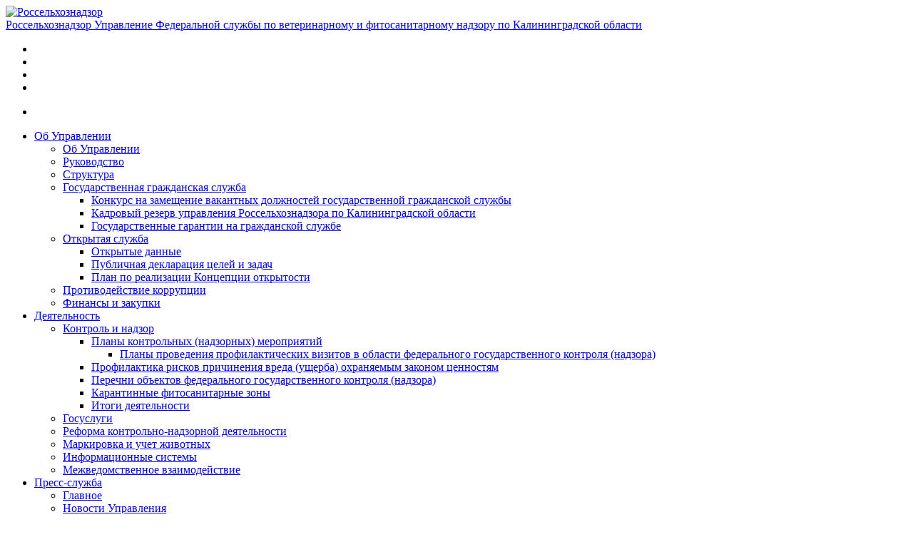

--- FILE ---
content_type: text/html; charset=UTF-8
request_url: https://39.fsvps.gov.ru/files/prikaz-ministerstva-selskogo-hozjajstva-rossijskoj-federacii-ot-23-09-2021-647-ob-utverzhdenii-veterinarnyh-pravil-osushhestvlenija-profilakticheskih-diagnosticheskih-ogranichitelnyh-i-inyh-meroprijat/
body_size: 12259
content:
 
<!DOCTYPE html>
<html lang="ru">
<head>
    
<meta name='robots' content='max-image-preview:large' />
<link rel='stylesheet' id='wp-block-library-css' href='https://39.fsvps.gov.ru/wp-includes/css/dist/block-library/style.min.css?ver=6.1.1' type='text/css' media='all' />
<link rel='stylesheet' id='classic-theme-styles-css' href='https://39.fsvps.gov.ru/wp-includes/css/classic-themes.min.css?ver=1' type='text/css' media='all' />
<style id='global-styles-inline-css' type='text/css'>
body{--wp--preset--color--black: #000000;--wp--preset--color--cyan-bluish-gray: #abb8c3;--wp--preset--color--white: #ffffff;--wp--preset--color--pale-pink: #f78da7;--wp--preset--color--vivid-red: #cf2e2e;--wp--preset--color--luminous-vivid-orange: #ff6900;--wp--preset--color--luminous-vivid-amber: #fcb900;--wp--preset--color--light-green-cyan: #7bdcb5;--wp--preset--color--vivid-green-cyan: #00d084;--wp--preset--color--pale-cyan-blue: #8ed1fc;--wp--preset--color--vivid-cyan-blue: #0693e3;--wp--preset--color--vivid-purple: #9b51e0;--wp--preset--gradient--vivid-cyan-blue-to-vivid-purple: linear-gradient(135deg,rgba(6,147,227,1) 0%,rgb(155,81,224) 100%);--wp--preset--gradient--light-green-cyan-to-vivid-green-cyan: linear-gradient(135deg,rgb(122,220,180) 0%,rgb(0,208,130) 100%);--wp--preset--gradient--luminous-vivid-amber-to-luminous-vivid-orange: linear-gradient(135deg,rgba(252,185,0,1) 0%,rgba(255,105,0,1) 100%);--wp--preset--gradient--luminous-vivid-orange-to-vivid-red: linear-gradient(135deg,rgba(255,105,0,1) 0%,rgb(207,46,46) 100%);--wp--preset--gradient--very-light-gray-to-cyan-bluish-gray: linear-gradient(135deg,rgb(238,238,238) 0%,rgb(169,184,195) 100%);--wp--preset--gradient--cool-to-warm-spectrum: linear-gradient(135deg,rgb(74,234,220) 0%,rgb(151,120,209) 20%,rgb(207,42,186) 40%,rgb(238,44,130) 60%,rgb(251,105,98) 80%,rgb(254,248,76) 100%);--wp--preset--gradient--blush-light-purple: linear-gradient(135deg,rgb(255,206,236) 0%,rgb(152,150,240) 100%);--wp--preset--gradient--blush-bordeaux: linear-gradient(135deg,rgb(254,205,165) 0%,rgb(254,45,45) 50%,rgb(107,0,62) 100%);--wp--preset--gradient--luminous-dusk: linear-gradient(135deg,rgb(255,203,112) 0%,rgb(199,81,192) 50%,rgb(65,88,208) 100%);--wp--preset--gradient--pale-ocean: linear-gradient(135deg,rgb(255,245,203) 0%,rgb(182,227,212) 50%,rgb(51,167,181) 100%);--wp--preset--gradient--electric-grass: linear-gradient(135deg,rgb(202,248,128) 0%,rgb(113,206,126) 100%);--wp--preset--gradient--midnight: linear-gradient(135deg,rgb(2,3,129) 0%,rgb(40,116,252) 100%);--wp--preset--duotone--dark-grayscale: url('#wp-duotone-dark-grayscale');--wp--preset--duotone--grayscale: url('#wp-duotone-grayscale');--wp--preset--duotone--purple-yellow: url('#wp-duotone-purple-yellow');--wp--preset--duotone--blue-red: url('#wp-duotone-blue-red');--wp--preset--duotone--midnight: url('#wp-duotone-midnight');--wp--preset--duotone--magenta-yellow: url('#wp-duotone-magenta-yellow');--wp--preset--duotone--purple-green: url('#wp-duotone-purple-green');--wp--preset--duotone--blue-orange: url('#wp-duotone-blue-orange');--wp--preset--font-size--small: 13px;--wp--preset--font-size--medium: 20px;--wp--preset--font-size--large: 36px;--wp--preset--font-size--x-large: 42px;--wp--preset--spacing--20: 0.44rem;--wp--preset--spacing--30: 0.67rem;--wp--preset--spacing--40: 1rem;--wp--preset--spacing--50: 1.5rem;--wp--preset--spacing--60: 2.25rem;--wp--preset--spacing--70: 3.38rem;--wp--preset--spacing--80: 5.06rem;}:where(.is-layout-flex){gap: 0.5em;}body .is-layout-flow > .alignleft{float: left;margin-inline-start: 0;margin-inline-end: 2em;}body .is-layout-flow > .alignright{float: right;margin-inline-start: 2em;margin-inline-end: 0;}body .is-layout-flow > .aligncenter{margin-left: auto !important;margin-right: auto !important;}body .is-layout-constrained > .alignleft{float: left;margin-inline-start: 0;margin-inline-end: 2em;}body .is-layout-constrained > .alignright{float: right;margin-inline-start: 2em;margin-inline-end: 0;}body .is-layout-constrained > .aligncenter{margin-left: auto !important;margin-right: auto !important;}body .is-layout-constrained > :where(:not(.alignleft):not(.alignright):not(.alignfull)){max-width: var(--wp--style--global--content-size);margin-left: auto !important;margin-right: auto !important;}body .is-layout-constrained > .alignwide{max-width: var(--wp--style--global--wide-size);}body .is-layout-flex{display: flex;}body .is-layout-flex{flex-wrap: wrap;align-items: center;}body .is-layout-flex > *{margin: 0;}:where(.wp-block-columns.is-layout-flex){gap: 2em;}.has-black-color{color: var(--wp--preset--color--black) !important;}.has-cyan-bluish-gray-color{color: var(--wp--preset--color--cyan-bluish-gray) !important;}.has-white-color{color: var(--wp--preset--color--white) !important;}.has-pale-pink-color{color: var(--wp--preset--color--pale-pink) !important;}.has-vivid-red-color{color: var(--wp--preset--color--vivid-red) !important;}.has-luminous-vivid-orange-color{color: var(--wp--preset--color--luminous-vivid-orange) !important;}.has-luminous-vivid-amber-color{color: var(--wp--preset--color--luminous-vivid-amber) !important;}.has-light-green-cyan-color{color: var(--wp--preset--color--light-green-cyan) !important;}.has-vivid-green-cyan-color{color: var(--wp--preset--color--vivid-green-cyan) !important;}.has-pale-cyan-blue-color{color: var(--wp--preset--color--pale-cyan-blue) !important;}.has-vivid-cyan-blue-color{color: var(--wp--preset--color--vivid-cyan-blue) !important;}.has-vivid-purple-color{color: var(--wp--preset--color--vivid-purple) !important;}.has-black-background-color{background-color: var(--wp--preset--color--black) !important;}.has-cyan-bluish-gray-background-color{background-color: var(--wp--preset--color--cyan-bluish-gray) !important;}.has-white-background-color{background-color: var(--wp--preset--color--white) !important;}.has-pale-pink-background-color{background-color: var(--wp--preset--color--pale-pink) !important;}.has-vivid-red-background-color{background-color: var(--wp--preset--color--vivid-red) !important;}.has-luminous-vivid-orange-background-color{background-color: var(--wp--preset--color--luminous-vivid-orange) !important;}.has-luminous-vivid-amber-background-color{background-color: var(--wp--preset--color--luminous-vivid-amber) !important;}.has-light-green-cyan-background-color{background-color: var(--wp--preset--color--light-green-cyan) !important;}.has-vivid-green-cyan-background-color{background-color: var(--wp--preset--color--vivid-green-cyan) !important;}.has-pale-cyan-blue-background-color{background-color: var(--wp--preset--color--pale-cyan-blue) !important;}.has-vivid-cyan-blue-background-color{background-color: var(--wp--preset--color--vivid-cyan-blue) !important;}.has-vivid-purple-background-color{background-color: var(--wp--preset--color--vivid-purple) !important;}.has-black-border-color{border-color: var(--wp--preset--color--black) !important;}.has-cyan-bluish-gray-border-color{border-color: var(--wp--preset--color--cyan-bluish-gray) !important;}.has-white-border-color{border-color: var(--wp--preset--color--white) !important;}.has-pale-pink-border-color{border-color: var(--wp--preset--color--pale-pink) !important;}.has-vivid-red-border-color{border-color: var(--wp--preset--color--vivid-red) !important;}.has-luminous-vivid-orange-border-color{border-color: var(--wp--preset--color--luminous-vivid-orange) !important;}.has-luminous-vivid-amber-border-color{border-color: var(--wp--preset--color--luminous-vivid-amber) !important;}.has-light-green-cyan-border-color{border-color: var(--wp--preset--color--light-green-cyan) !important;}.has-vivid-green-cyan-border-color{border-color: var(--wp--preset--color--vivid-green-cyan) !important;}.has-pale-cyan-blue-border-color{border-color: var(--wp--preset--color--pale-cyan-blue) !important;}.has-vivid-cyan-blue-border-color{border-color: var(--wp--preset--color--vivid-cyan-blue) !important;}.has-vivid-purple-border-color{border-color: var(--wp--preset--color--vivid-purple) !important;}.has-vivid-cyan-blue-to-vivid-purple-gradient-background{background: var(--wp--preset--gradient--vivid-cyan-blue-to-vivid-purple) !important;}.has-light-green-cyan-to-vivid-green-cyan-gradient-background{background: var(--wp--preset--gradient--light-green-cyan-to-vivid-green-cyan) !important;}.has-luminous-vivid-amber-to-luminous-vivid-orange-gradient-background{background: var(--wp--preset--gradient--luminous-vivid-amber-to-luminous-vivid-orange) !important;}.has-luminous-vivid-orange-to-vivid-red-gradient-background{background: var(--wp--preset--gradient--luminous-vivid-orange-to-vivid-red) !important;}.has-very-light-gray-to-cyan-bluish-gray-gradient-background{background: var(--wp--preset--gradient--very-light-gray-to-cyan-bluish-gray) !important;}.has-cool-to-warm-spectrum-gradient-background{background: var(--wp--preset--gradient--cool-to-warm-spectrum) !important;}.has-blush-light-purple-gradient-background{background: var(--wp--preset--gradient--blush-light-purple) !important;}.has-blush-bordeaux-gradient-background{background: var(--wp--preset--gradient--blush-bordeaux) !important;}.has-luminous-dusk-gradient-background{background: var(--wp--preset--gradient--luminous-dusk) !important;}.has-pale-ocean-gradient-background{background: var(--wp--preset--gradient--pale-ocean) !important;}.has-electric-grass-gradient-background{background: var(--wp--preset--gradient--electric-grass) !important;}.has-midnight-gradient-background{background: var(--wp--preset--gradient--midnight) !important;}.has-small-font-size{font-size: var(--wp--preset--font-size--small) !important;}.has-medium-font-size{font-size: var(--wp--preset--font-size--medium) !important;}.has-large-font-size{font-size: var(--wp--preset--font-size--large) !important;}.has-x-large-font-size{font-size: var(--wp--preset--font-size--x-large) !important;}
.wp-block-navigation a:where(:not(.wp-element-button)){color: inherit;}
:where(.wp-block-columns.is-layout-flex){gap: 2em;}
.wp-block-pullquote{font-size: 1.5em;line-height: 1.6;}
</style>
<link rel="https://api.w.org/" href="https://39.fsvps.gov.ru/wp-json/" /><link rel="EditURI" type="application/rsd+xml" title="RSD" href="https://39.fsvps.gov.ru/xmlrpc.php?rsd" />
<link rel="wlwmanifest" type="application/wlwmanifest+xml" href="https://39.fsvps.gov.ru/wp-includes/wlwmanifest.xml" />
<meta name="generator" content="WordPress 6.1.1" />
<link rel="canonical" href="https://39.fsvps.gov.ru/files/[base64]/" />
<link rel='shortlink' href='https://39.fsvps.gov.ru/?p=13608' />
<link rel="alternate" type="application/json+oembed" href="https://39.fsvps.gov.ru/wp-json/oembed/1.0/embed?url=https%3A%2F%2F39.fsvps.gov.ru%2Ffiles%[base64]%2F" />
<link rel="alternate" type="text/xml+oembed" href="https://39.fsvps.gov.ru/wp-json/oembed/1.0/embed?url=https%3A%2F%2F39.fsvps.gov.ru%2Ffiles%[base64]%2F&#038;format=xml" />
<meta charset="utf-8">
<meta name="viewport" content="width=device-width, initial-scale=1.0">
<meta http-equiv="Content-Type" content="text/html; charset=utf-8" />
<meta name="viewport" content="width=device-width, initial-scale=1, maximum-scale=1, user-scalable=no" />











<title>Приказ Министерства сельского хозяйства Российской Федерации от 23.09.2021 № 647 Об утверждении Ветеринарных правил осуществления профилактических, диагностических, ограничительных и иных мероприятий, установления и отмены карантина и иных ограничений, направленных на предотвращение распространения и ликвидацию очагов вирусной геморрагической болезни кроликов | 39 ТУ по Калининградской области</title><link rel="shortcut icon" href="/favicon.ico" type="image/x-icon"/>
<link rel="stylesheet" href="https://39.fsvps.gov.ru/wp-content/themes/fsvps/css/font-awesome.min.css">

<!--<link type="text/css" rel="stylesheet" href="https://39.fsvps.gov.ru/wp-content/themes/fsvps/css/start.css" media="all" />
<link type="text/css" rel="stylesheet" href="https://39.fsvps.gov.ru/wp-content/themes/fsvps/css/start2.css" media="all" />
<link type="text/css" rel="stylesheet" href="https://39.fsvps.gov.ru/wp-content/themes/fsvps/css/start3.css" media="all" />-->

<link type="text/css" rel="stylesheet" href="/wp-content/themes/fsvps/css/ntt1.css" media="all" />
<link type="text/css" rel="stylesheet" href="/wp-content/themes/fsvps/css/ntt2.css" media="all" />
<link type="text/css" rel="stylesheet" href="/wp-content/themes/fsvps/css/ntt3.css" media="all" />
<link type="text/css" rel="stylesheet" href="/wp-content/themes/fsvps/css/jquery-ui.css" media="all" />
<link type="text/css" rel="stylesheet" href="/wp-content/themes/fsvps/css/jquery-ui.structure.css" media="all" />
<link type="text/css" rel="stylesheet" href="/wp-content/themes/fsvps/css/jquery-ui.theme.css" media="all" />
<link type="text/css" rel="stylesheet" href="/wp-content/themes/fsvps/css/fresco.css" media="all" />
<link type="text/css" rel="stylesheet" href="/wp-content/themes/fsvps/css/chosen.css" media="all" />
<link type="text/css" rel="stylesheet" href="/wp-content/themes/fsvps/css/select2.min.css" media="all" />
<link type="text/css" rel="stylesheet" href="/wp-content/themes/fsvps/css/me.css" media="all" />
<link type="text/css" rel="stylesheet" href="/wp-content/themes/fsvps/css/new.css" media="all" />
<link type="text/css" rel="stylesheet" href="/wp-content/themes/fsvps/css/filter.css" media="all" />
<link type="text/css" rel="stylesheet" href="/wp-content/themes/fsvps/css/20122023.css" media="all" />
 
<link type="text/css" rel="stylesheet" href="" media="all" />
 <script type="text/javascript" src="/wp-content/themes/fsvps/js/dist/Chart.min.js"></script>   
<meta name="yandex-verification" content="af93f1328d638c2d" />
</head>

<body class="html front not-logged-in no-sidebars page-node domain-92-53-104-166 i18n-ru" >
            <div id="main-page-wrapper" class="wrapper">
    
    <div id="block-custom-header" class=" block block-custom">
   
    <header class="header">
				<div class="container">
			<div class="row">
				<div class="col-12 col-sm-12 col-lg-6">
					<div class="header-open-left-sidebar fr">
						<span><i class="icon-menu"></i></span>
					</div>
					<a href="https://39.fsvps.gov.ru" class="top-menu-logo fl">
						<img class="img-fluid" src="https://39.fsvps.gov.ru/wp-content/uploads/sites/16/2025/06/gerb-e1748940536251.png" alt="Россельхознадзор">
						<div class="top-menu-logo-text">
							<span class="top-menu-logo-name">Россельхознадзор</span>
							<span class="top-menu-logo-description">Управление Федеральной службы по ветеринарному и фитосанитарному надзору по Калининградской области</span>
						</div>
					</a>
				</div>
				<div class="col-12 col-sm-12 col-lg-6">
					<div class="header-links header-links-bordered fr">
						<ul>
							<li>
								<a class="eye-panel-open" href="#"><i class="icon-Vector"></i></a>
							</li>
							<li>
								<a href="/?page_id=841" id="form-open-search"><i class="icon-Vector-1"></i></a>
							</li>

														<li>
								<a target="_blank" href="https://ereception.fsvps.ru/dashboard/default/index"><i class="icon-Vector-2"></i></a>
							</li>
							<li class="header-social">
																	<a class="header-social__vk" href="https://vk.com/rshn039" target="_blank" rel="nofollow">
										<i class="icon" style="background-image:url(https://39.fsvps.gov.ru/wp-content/uploads/sites/16/2022/11/vk.svg)"></i>
										<i class="icon1" style="background-image:url(https://39.fsvps.gov.ru/wp-content/uploads/sites/16/2022/11/vk-h.svg)"></i>
									</a>
																	<a class="header-social__vk" href="https://t.me/rshn039" target="_blank" rel="nofollow">
										<i class="icon" style="background-image:url(https://39.fsvps.gov.ru/wp-content/uploads/sites/16/2022/11/tel.svg)"></i>
										<i class="icon1" style="background-image:url(https://39.fsvps.gov.ru/wp-content/uploads/sites/16/2022/11/tel-h.svg)"></i>
									</a>
																	<a class="header-social__vk" href="https://rutube.ru/channel/25057354/" target="_blank" rel="nofollow">
										<i class="icon" style="background-image:url(https://39.fsvps.gov.ru/wp-content/uploads/sites/16/2022/11/ru.svg)"></i>
										<i class="icon1" style="background-image:url(https://39.fsvps.gov.ru/wp-content/uploads/sites/16/2022/11/ru-h.svg)"></i>
									</a>
								
							</li>
						</ul>
					</div>
				</div>
			</div>
		</div>
	</header>

	<div class="header-bottom-menu">
		<div class="container">
			<div class="row">
				<div class="col-md-12 col-lg-12" id="header-bottom-menu-list">
					<ul>
						<li>
							<div class="top-menu-pop">
								<span><i class="icon-menu"></i></span>
							</div>
						</li>
					</ul>

					<ul id="menu-osnovnaja-navigacija" class="ret"><li id="menu-item-310" class="menu-item menu-item-type-custom menu-item-object-custom menu-item-has-children menu-item-310"><a href="#">Об Управлении</a>
<ul class="sub-menu">
	<li id="menu-item-546" class="menu-item menu-item-type-post_type menu-item-object-page menu-item-546"><a href="https://39.fsvps.gov.ru/ob-upravlenii/">Об Управлении</a></li>
	<li id="menu-item-689" class="menu-item menu-item-type-taxonomy menu-item-object-people-cat menu-item-689"><a href="https://39.fsvps.gov.ru/people-cat/rukovoditeli-tu/">Руководство</a></li>
	<li id="menu-item-721" class="menu-item menu-item-type-post_type menu-item-object-page menu-item-721"><a href="https://39.fsvps.gov.ru/struktura-tu/">Структура</a></li>
	<li id="menu-item-557" class="menu-item menu-item-type-post_type menu-item-object-page menu-item-has-children menu-item-557"><a href="https://39.fsvps.gov.ru/gosudarstvennaja-sluzhba/">Государственная гражданская служба</a>
	<ul class="sub-menu">
		<li id="menu-item-12199" class="menu-item menu-item-type-post_type menu-item-object-page menu-item-12199"><a href="https://39.fsvps.gov.ru/gosudarstvennaja-sluzhba/konkurs-vakansii/">Конкурс на замещение вакантных должностей государственной гражданской службы</a></li>
		<li id="menu-item-12198" class="menu-item menu-item-type-post_type menu-item-object-page menu-item-12198"><a href="https://39.fsvps.gov.ru/gosudarstvennaja-sluzhba/kadrovyj-rezerv-upravlenija-rosselhoznadzora-po-kaliningradskoj-oblasti/">Кадровый резерв управления Россельхознадзора по Калининградской области</a></li>
		<li id="menu-item-39364" class="menu-item menu-item-type-post_type menu-item-object-page menu-item-39364"><a href="https://39.fsvps.gov.ru/gosudarstvennaja-sluzhba/gosgarantii/">Государственные гарантии на гражданской службе</a></li>
	</ul>
</li>
	<li id="menu-item-556" class="menu-item menu-item-type-post_type menu-item-object-page menu-item-has-children menu-item-556"><a href="https://39.fsvps.gov.ru/otkrytaja-sluzhba/">Открытая служба</a>
	<ul class="sub-menu">
		<li id="menu-item-17563" class="menu-item menu-item-type-post_type menu-item-object-page menu-item-17563"><a href="https://39.fsvps.gov.ru/otkrytaja-sluzhba/otkrytye-dannye/">Открытые данные</a></li>
		<li id="menu-item-18009" class="menu-item menu-item-type-post_type menu-item-object-page menu-item-18009"><a href="https://39.fsvps.gov.ru/otkrytaja-sluzhba/publichnye-deklaracii-celej-i-zadach/">Публичная декларация целей и задач</a></li>
		<li id="menu-item-18013" class="menu-item menu-item-type-post_type menu-item-object-page menu-item-18013"><a href="https://39.fsvps.gov.ru/otkrytaja-sluzhba/plan-po-realizacii-koncepcii-otkrytosti/">План по реализации Концепции открытости</a></li>
	</ul>
</li>
	<li id="menu-item-555" class="menu-item menu-item-type-post_type menu-item-object-page menu-item-555"><a href="https://39.fsvps.gov.ru/protivodejstvie-korrupcii/">Противодействие коррупции</a></li>
	<li id="menu-item-554" class="menu-item menu-item-type-post_type menu-item-object-page menu-item-554"><a href="https://39.fsvps.gov.ru/finansy-i-zakupki/">Финансы и закупки</a></li>
</ul>
</li>
<li id="menu-item-311" class="menu-item menu-item-type-custom menu-item-object-custom menu-item-has-children menu-item-311"><a href="#">Деятельность</a>
<ul class="sub-menu">
	<li id="menu-item-607" class="menu-item menu-item-type-taxonomy menu-item-object-work-cat menu-item-has-children menu-item-607"><a href="https://39.fsvps.gov.ru/work-cat/kategorii-dejatelnost/">Контроль и надзор</a>
	<ul class="sub-menu">
		<li id="menu-item-12206" class="menu-item menu-item-type-post_type menu-item-object-page menu-item-has-children menu-item-12206"><a href="https://39.fsvps.gov.ru/plan-provedenija-proverok/">Планы контрольных (надзорных) мероприятий</a>
		<ul class="sub-menu">
			<li id="menu-item-12673" class="menu-item menu-item-type-post_type menu-item-object-page menu-item-12673"><a href="https://39.fsvps.gov.ru/plany-provedenija-profilakticheskih-vizitov-v-oblasti-federalnogo-gosudarstvennogo-kontrolja-nadzora-v-oblasti-obespechenija-kachestva-i-bezopasnosti-zerna-i-produktov-pererabotki-zerna/">Планы проведения профилактических визитов в области федерального государственного контроля (надзора)</a></li>
		</ul>
</li>
		<li id="menu-item-12204" class="menu-item menu-item-type-post_type menu-item-object-page menu-item-12204"><a href="https://39.fsvps.gov.ru/reforma-knd/profilaktika-riskov-prichinenija-vreda-ushherba-ohranjaemym-zakonom-cennostjam/">Профилактика рисков причинения вреда (ущерба) охраняемым законом ценностям</a></li>
		<li id="menu-item-12329" class="menu-item menu-item-type-post_type menu-item-object-page menu-item-12329"><a href="https://39.fsvps.gov.ru/perechni-obektov-federalnogo-gosudarstvennogo-kontrolja-nadzora/">Перечни объектов федерального государственного контроля (надзора)</a></li>
		<li id="menu-item-12315" class="menu-item menu-item-type-post_type menu-item-object-page menu-item-12315"><a href="https://39.fsvps.gov.ru/karantinnye-fitosanitarnye-zony/">Карантинные фитосанитарные зоны</a></li>
		<li id="menu-item-571" class="menu-item menu-item-type-post_type menu-item-object-page menu-item-571"><a href="https://39.fsvps.gov.ru/itogi-dejatelnosti/">Итоги деятельности</a></li>
	</ul>
</li>
	<li id="menu-item-14691" class="menu-item menu-item-type-taxonomy menu-item-object-work-cat menu-item-14691"><a href="https://39.fsvps.gov.ru/work-cat/gosuslugi/">Госуслуги</a></li>
	<li id="menu-item-13060" class="menu-item menu-item-type-post_type menu-item-object-page menu-item-13060"><a href="https://39.fsvps.gov.ru/reforma-knd/">Реформа контрольно-надзорной деятельности</a></li>
	<li id="menu-item-33256" class="menu-item menu-item-type-post_type menu-item-object-page menu-item-33256"><a href="https://39.fsvps.gov.ru/markirovka-i-uchet-zhivotnyh/">Маркировка и учет животных</a></li>
	<li id="menu-item-762" class="menu-item menu-item-type-post_type menu-item-object-page menu-item-762"><a href="https://39.fsvps.gov.ru/informacionnye-sistemy/">Информационные системы</a></li>
	<li id="menu-item-14948" class="menu-item menu-item-type-post_type menu-item-object-page menu-item-14948"><a href="https://39.fsvps.gov.ru/mezhvedomstvennoe-vzaimodejstvie/">Межведомственное взаимодействие</a></li>
</ul>
</li>
<li id="menu-item-312" class="menu-item menu-item-type-custom menu-item-object-custom menu-item-has-children menu-item-312"><a href="#">Пресс-служба</a>
<ul class="sub-menu">
	<li id="menu-item-681" class="menu-item menu-item-type-taxonomy menu-item-object-news-cat menu-item-681"><a href="https://39.fsvps.gov.ru/news-cat/glavnoe/">Главное</a></li>
	<li id="menu-item-796" class="menu-item menu-item-type-taxonomy menu-item-object-news-cat menu-item-796"><a href="https://39.fsvps.gov.ru/news-cat/prochie-novosti/">Новости Управления</a></li>
	<li id="menu-item-682" class="menu-item menu-item-type-taxonomy menu-item-object-news-cat menu-item-682"><a href="https://39.fsvps.gov.ru/news-cat/novosti-regionov/">Интервью и комментарии</a></li>
	<li id="menu-item-680" class="menu-item menu-item-type-taxonomy menu-item-object-news-cat menu-item-680"><a href="https://39.fsvps.gov.ru/news-cat/filmy-i-videoproekty/">Фильмы и видеопроекты</a></li>
	<li id="menu-item-726" class="menu-item menu-item-type-post_type menu-item-object-page menu-item-726"><a href="https://39.fsvps.gov.ru/kontakty-press-sluzhby/">Контакты пресс-службы</a></li>
</ul>
</li>
<li id="menu-item-370" class="menu-item menu-item-type-custom menu-item-object-custom menu-item-has-children menu-item-370"><a href="#">Для граждан</a>
<ul class="sub-menu">
	<li id="menu-item-593" class="menu-item menu-item-type-post_type menu-item-object-page menu-item-593"><a href="https://39.fsvps.gov.ru/uchastnikam-vjed/">Участникам ВЭД</a></li>
	<li id="menu-item-592" class="menu-item menu-item-type-post_type menu-item-object-page menu-item-592"><a href="https://39.fsvps.gov.ru/evrazijskij-jekonomicheskij-sojuz-eajes/">Евразийский экономический союз</a></li>
	<li id="menu-item-32480" class="menu-item menu-item-type-post_type menu-item-object-page menu-item-32480"><a href="https://39.fsvps.gov.ru/obrashhenie-grazhdan/">Обращение граждан</a></li>
	<li id="menu-item-12681" class="menu-item menu-item-type-post_type menu-item-object-page menu-item-has-children menu-item-12681"><a href="https://39.fsvps.gov.ru/gorjachii-linii/">Горячии линии</a>
	<ul class="sub-menu">
		<li id="menu-item-12680" class="menu-item menu-item-type-post_type menu-item-object-page menu-item-12680"><a href="https://39.fsvps.gov.ru/fgis-merkurij-2/">ФГИС «Меркурий»</a></li>
		<li id="menu-item-12690" class="menu-item menu-item-type-post_type menu-item-object-page menu-item-12690"><a href="https://39.fsvps.gov.ru/soobshhit-o-nezhelatelnoj-reakcii-pri-primenenii-veterinarnogo-lekarstvennogo-preparata-8-4012-99-01-83/">Сообщить о нежелательной реакции при применении ветеринарного лекарственного препарата</a></li>
		<li id="menu-item-12700" class="menu-item menu-item-type-post_type menu-item-object-page menu-item-12700"><a href="https://39.fsvps.gov.ru/kruglosutochnaja-gorjachaja-linija-po-voprosam-zanosa-i-rasprostranenija-opasnyh-boleznej-zhivotnyh-achs-gripp-ptic-jashhur-ospa-ovec-i-koz-i-t-d/">Круглосуточная горячая линия по вопросам заноса и распространения опасных болезней животных (АЧС, грипп птиц, ящур, оспа овец и коз и т.д.)</a></li>
		<li id="menu-item-12694" class="menu-item menu-item-type-post_type menu-item-object-page menu-item-12694"><a href="https://39.fsvps.gov.ru/oformlenie-i-vydacha-karantinnyh-i-fitosanitarnyh-sertifikatov-v-vyhodnye-i-prazdnichnye-dni/">Оформление и выдача карантинных и фитосанитарных сертификатов в выходные и праздничные дни </a></li>
	</ul>
</li>
	<li id="menu-item-591" class="menu-item menu-item-type-post_type menu-item-object-page menu-item-591"><a href="https://39.fsvps.gov.ru/chasto-zadavaemye-voprosy/">Часто задаваемые вопросы</a></li>
	<li id="menu-item-589" class="menu-item menu-item-type-post_type menu-item-object-page menu-item-589"><a href="https://39.fsvps.gov.ru/vazhnaja-poleznaja-informacija/">Полезная информация</a></li>
	<li id="menu-item-13045" class="menu-item menu-item-type-post_type menu-item-object-page menu-item-13045"><a href="https://39.fsvps.gov.ru/pravila-provoza-ruchnoj-kladi/">Правила провоза ручной клади</a></li>
	<li id="menu-item-3572" class="menu-item menu-item-type-post_type menu-item-object-page menu-item-has-children menu-item-3572"><a href="https://39.fsvps.gov.ru/dlja-vladelcev-zhivotnyh/">Для владельцев животных</a>
	<ul class="sub-menu">
		<li id="menu-item-12274" class="menu-item menu-item-type-post_type menu-item-object-page menu-item-12274"><a href="https://39.fsvps.gov.ru/vvoz-v-rossiju/">Инструкции: как путешествовать с домашним животным</a></li>
	</ul>
</li>
	<li id="menu-item-588" class="menu-item menu-item-type-post_type menu-item-object-page menu-item-588"><a href="https://39.fsvps.gov.ru/obrashhenie-s-zhivotnymi/">Обращение с животными</a></li>
	<li id="menu-item-13111" class="menu-item menu-item-type-custom menu-item-object-custom menu-item-13111"><a href="https://39.fsvps.gov.ru/files-cat/fajly">Нормативные документы</a></li>
	<li id="menu-item-36260" class="menu-item menu-item-type-post_type menu-item-object-page menu-item-36260"><a href="https://39.fsvps.gov.ru/obrashhenie-grazhdan/obratnaja-svjaz/">Обратная связь</a></li>
</ul>
</li>
<li id="menu-item-846" class="menu-item menu-item-type-post_type menu-item-object-page menu-item-846"><a href="https://39.fsvps.gov.ru/kontakty/">Контакты</a></li>
</ul>				</div>
			</div>
		</div>
	</div>

	<!-- //BEGIN MENU POP-->
	<div id="menu-pop">
		<div class="container">
			<div class="row">
				<div class="col-md-12 col-lg-12">
					<span class="menu-pop-close"><i class="icon-close"></i></span>
				</div>
			</div>
			<div class="row">
				<ul id="menu-osnovnaja-navigacija-1" class="ret"><li class="menu-item menu-item-type-custom menu-item-object-custom menu-item-has-children menu-item-310"><a href="#">Об Управлении</a>
<ul class="sub-menu">
	<li class="menu-item menu-item-type-post_type menu-item-object-page menu-item-546"><a href="https://39.fsvps.gov.ru/ob-upravlenii/">Об Управлении</a></li>
	<li class="menu-item menu-item-type-taxonomy menu-item-object-people-cat menu-item-689"><a href="https://39.fsvps.gov.ru/people-cat/rukovoditeli-tu/">Руководство</a></li>
	<li class="menu-item menu-item-type-post_type menu-item-object-page menu-item-721"><a href="https://39.fsvps.gov.ru/struktura-tu/">Структура</a></li>
	<li class="menu-item menu-item-type-post_type menu-item-object-page menu-item-557"><a href="https://39.fsvps.gov.ru/gosudarstvennaja-sluzhba/">Государственная гражданская служба</a></li>
	<li class="menu-item menu-item-type-post_type menu-item-object-page menu-item-556"><a href="https://39.fsvps.gov.ru/otkrytaja-sluzhba/">Открытая служба</a></li>
	<li class="menu-item menu-item-type-post_type menu-item-object-page menu-item-555"><a href="https://39.fsvps.gov.ru/protivodejstvie-korrupcii/">Противодействие коррупции</a></li>
	<li class="menu-item menu-item-type-post_type menu-item-object-page menu-item-554"><a href="https://39.fsvps.gov.ru/finansy-i-zakupki/">Финансы и закупки</a></li>
</ul>
</li>
<li class="menu-item menu-item-type-custom menu-item-object-custom menu-item-has-children menu-item-311"><a href="#">Деятельность</a>
<ul class="sub-menu">
	<li class="menu-item menu-item-type-taxonomy menu-item-object-work-cat menu-item-607"><a href="https://39.fsvps.gov.ru/work-cat/kategorii-dejatelnost/">Контроль и надзор</a></li>
	<li class="menu-item menu-item-type-taxonomy menu-item-object-work-cat menu-item-14691"><a href="https://39.fsvps.gov.ru/work-cat/gosuslugi/">Госуслуги</a></li>
	<li class="menu-item menu-item-type-post_type menu-item-object-page menu-item-13060"><a href="https://39.fsvps.gov.ru/reforma-knd/">Реформа контрольно-надзорной деятельности</a></li>
	<li class="menu-item menu-item-type-post_type menu-item-object-page menu-item-33256"><a href="https://39.fsvps.gov.ru/markirovka-i-uchet-zhivotnyh/">Маркировка и учет животных</a></li>
	<li class="menu-item menu-item-type-post_type menu-item-object-page menu-item-762"><a href="https://39.fsvps.gov.ru/informacionnye-sistemy/">Информационные системы</a></li>
	<li class="menu-item menu-item-type-post_type menu-item-object-page menu-item-14948"><a href="https://39.fsvps.gov.ru/mezhvedomstvennoe-vzaimodejstvie/">Межведомственное взаимодействие</a></li>
</ul>
</li>
<li class="menu-item menu-item-type-custom menu-item-object-custom menu-item-has-children menu-item-312"><a href="#">Пресс-служба</a>
<ul class="sub-menu">
	<li class="menu-item menu-item-type-taxonomy menu-item-object-news-cat menu-item-681"><a href="https://39.fsvps.gov.ru/news-cat/glavnoe/">Главное</a></li>
	<li class="menu-item menu-item-type-taxonomy menu-item-object-news-cat menu-item-796"><a href="https://39.fsvps.gov.ru/news-cat/prochie-novosti/">Новости Управления</a></li>
	<li class="menu-item menu-item-type-taxonomy menu-item-object-news-cat menu-item-682"><a href="https://39.fsvps.gov.ru/news-cat/novosti-regionov/">Интервью и комментарии</a></li>
	<li class="menu-item menu-item-type-taxonomy menu-item-object-news-cat menu-item-680"><a href="https://39.fsvps.gov.ru/news-cat/filmy-i-videoproekty/">Фильмы и видеопроекты</a></li>
	<li class="menu-item menu-item-type-post_type menu-item-object-page menu-item-726"><a href="https://39.fsvps.gov.ru/kontakty-press-sluzhby/">Контакты пресс-службы</a></li>
</ul>
</li>
<li class="menu-item menu-item-type-custom menu-item-object-custom menu-item-has-children menu-item-370"><a href="#">Для граждан</a>
<ul class="sub-menu">
	<li class="menu-item menu-item-type-post_type menu-item-object-page menu-item-593"><a href="https://39.fsvps.gov.ru/uchastnikam-vjed/">Участникам ВЭД</a></li>
	<li class="menu-item menu-item-type-post_type menu-item-object-page menu-item-592"><a href="https://39.fsvps.gov.ru/evrazijskij-jekonomicheskij-sojuz-eajes/">Евразийский экономический союз</a></li>
	<li class="menu-item menu-item-type-post_type menu-item-object-page menu-item-32480"><a href="https://39.fsvps.gov.ru/obrashhenie-grazhdan/">Обращение граждан</a></li>
	<li class="menu-item menu-item-type-post_type menu-item-object-page menu-item-12681"><a href="https://39.fsvps.gov.ru/gorjachii-linii/">Горячии линии</a></li>
	<li class="menu-item menu-item-type-post_type menu-item-object-page menu-item-591"><a href="https://39.fsvps.gov.ru/chasto-zadavaemye-voprosy/">Часто задаваемые вопросы</a></li>
	<li class="menu-item menu-item-type-post_type menu-item-object-page menu-item-589"><a href="https://39.fsvps.gov.ru/vazhnaja-poleznaja-informacija/">Полезная информация</a></li>
	<li class="menu-item menu-item-type-post_type menu-item-object-page menu-item-13045"><a href="https://39.fsvps.gov.ru/pravila-provoza-ruchnoj-kladi/">Правила провоза ручной клади</a></li>
	<li class="menu-item menu-item-type-post_type menu-item-object-page menu-item-3572"><a href="https://39.fsvps.gov.ru/dlja-vladelcev-zhivotnyh/">Для владельцев животных</a></li>
	<li class="menu-item menu-item-type-post_type menu-item-object-page menu-item-588"><a href="https://39.fsvps.gov.ru/obrashhenie-s-zhivotnymi/">Обращение с животными</a></li>
	<li class="menu-item menu-item-type-custom menu-item-object-custom menu-item-13111"><a href="https://39.fsvps.gov.ru/files-cat/fajly">Нормативные документы</a></li>
	<li class="menu-item menu-item-type-post_type menu-item-object-page menu-item-36260"><a href="https://39.fsvps.gov.ru/obrashhenie-grazhdan/obratnaja-svjaz/">Обратная связь</a></li>
</ul>
</li>
<li class="menu-item menu-item-type-post_type menu-item-object-page menu-item-846"><a href="https://39.fsvps.gov.ru/kontakty/">Контакты</a></li>
</ul>			</div>
		</div>
	</div>
</div>

           <div class="content-wrap">





<div class="file_page">
<div class="container">
      <div class="row">
        <div class="col-12 col-sm-12">
          <div class="breadcrumbs">
            <ul class=""><li><a href="https://39.fsvps.gov.ru" alt="Главная">Главная</a></li>
<li>Приказ Министерства сельского хозяйства Российской Федерации от 23.09.2021 № 647 Об утверждении Ветеринарных правил осуществления профилактических, диагностических, ограничительных и иных мероприятий, установления и отмены карантина и иных ограничений, направленных на предотвращение распространения и ликвидацию очагов вирусной геморрагической болезни кроликов</li>
</ul>          </div>
        </div>
      </div>
    </div>   
<section class="content">
      <div class="container">
        <div class="row">
                 <!-- old class elements-block-right -->
  
                          <div class="col-12 col-xl-12">                                     
<div id="block-system-main" class=" block block-system">
    
 
        <div id="docs" class="">
	
                <div class="elements-block-title mt-3">
                        <h1>Приказ Министерства сельского хозяйства Российской Федерации от 23.09.2021 № 647 Об утверждении Ветеринарных правил осуществления профилактических, диагностических, ограничительных и иных мероприятий, установления и отмены карантина и иных ограничений, направленных на предотвращение распространения и ликвидацию очагов вирусной геморрагической болезни кроликов                        </h1>
                </div>
                            
                         
                        
              
                <div class="file_all_block">    
                                        <div class="file_all_block_top ">  
                         
                        <div class="file_all_block_cat">  
                                                        
                            
                           <span>Приказы</span>
                                                                               </div> 
                                                <div class="file_line">    
                                <div class="file_line_name">Тип документа:</div>    
                                <div class="file_line_param">Приказы</div>    
                        </div>
                                                                         <div class="file_line">    
                                <div class="file_line_name">Принявший орган:</div>    
                                <div class="file_line_param">Минсельхоз РФ</div>    
                        </div>
                                                                         <div class="file_line">    
                                <div class="file_line_name">Дата принятия:</div>    
                                <div class="file_line_param">23.09.2021</div>    
                        </div>
                                                                          <div class="file_line">    
                                <div class="file_line_name">Номер:</div>    
                                <div class="file_line_param">647</div>    
                        </div>
                                                                         <div class="file_line">    
                                <div class="file_line_name">Тема:</div>    
                                                                <div class="file_line_param">
                                                                        Болезни животных (карантинные, опасные)                                                                        Профилактика заболеваний животных                                                                    </div>    
                        </div>
                                                                                                                           <div class="file_line">    
                                <div class="file_line_name">Номер в Минюсте:</div>    
                                <div class="file_line_param">65614</div>    
                        </div>
                                                                      </div>    
                        
                        
                                                            
                                         
                    <div class="file_one li  nut nu ">
                                                  <div class="file_one_titul rg">Файл №1</div>
                                                   <div class="sas_slide  ">
                                         <div class="file_list erty">
                        <div class="file_list_i  active">
                            
                                                 
                            <div class="file_top">
                                                                     <div class="polt">П-647-23_09_2021.pdf</div>
                                                                    <div class="fname_date">
                                    23/09/2021                                  (Актуальная версия)                                </div>
                            </div>    
                            <div class="file_bot">
                                 <a class="ddls" data-f="13608" href="https://39.fsvps.gov.ru/wp-content/uploads/sites/16/2023/02/П-647-23_09_2021.pdf">Скачать</a> (pdf,201.7 Кб)                            </div>  
                              
                                         <div class="ug"></div>
                    </div>
                        </div>
            
                               </div>
                         
                         
                                                                              
                         
                             
                         
                         
                         
                         
                         
                         
                        </div>
                                         
                                           <br><br>                       
                                    
                        
                  
                  
                 </div>
                     
	</div>
            
            
                        
            </div>
 
 

</div>
                 </div>
                 </div>                                         
 </section>

    
    
    
 		 
 </div>






 
   

 
  

 <div class="dpage">
    <div class="container">
        <div class="ds_med">
            
        <div class="ds">
            Дата создания: 09.02.2023, 10:51        </div>
            
            
                <div class="dmod">
            Дата последнего изменения: 09.02.2023, 10:51        </div>
                        
        
        </div>
    </div>
        
</div>
 
<div id="block-custom-footer" class=" block block-custom">
		<footer class="footer">
		<div class="container">
			<div class="row">
				<div class="col-sm-6 col-md-6 col-lg-3 col-xl-3">
					<div class="footer-contacts">
													<div class="footer-contacts-title">Контактная информация:</div>
						
						<div class="footer-contacts-text icons-item-marker">Адрес: 236014 г. Калининград,  Советский пр-т 188В  </div>
					</div>
				</div>
				<div class="col-sm-6 col-md-6 col-lg-3 col-xl-3">
					<div class="footer-feedback">
													<div class="footer-feedback-title">Обратная связь:</div>
						
													<div class="footer-feedback-text icons-item-form"><a target="_blank" href="https://ereception.fsvps.ru/dashboard/default/index">Электронная приемная</a></div>
												                                                        
						<div class="footer-feedback-text icons-item-mail"><a href="mailto:rshn13@fsvps.gov.ru">rshn13@fsvps.gov.ru</a></div>
                                                                                  
                                        <div class="auth_mod">
                                                                                        </div>
                                                
					</div>
				</div>
				<div class="col-sm-6 col-md-6 col-lg-3 col-xl-3 order-lg-first ">
					<div class="footer-partners">
													<div class="footer-partners__item">
								<div class="footer-partners__item-picture">
									<img class="img-fluid" src="https://39.fsvps.gov.ru/wp-content/uploads/sites/16/2022/11/partner-3.png" alt="#">
								</div>
								<a target="_blank" href="https://www.gosuslugi.ru/">Портал государственных услуг</a>
							</div>
													<div class="footer-partners__item">
								<div class="footer-partners__item-picture">
									<img class="img-fluid" src="https://39.fsvps.gov.ru/wp-content/uploads/sites/16/2022/11/partner-2.png" alt="#">
								</div>
								<a target="_blank" href="https://www.ippc.int/">Международный портал фитосанитарии</a>
							</div>
													<div class="footer-partners__item">
								<div class="footer-partners__item-picture">
									<img class="img-fluid" src="https://39.fsvps.gov.ru/wp-content/uploads/sites/16/2022/11/partner-1.png" alt="#">
								</div>
								<a target="_blank" href="https://www.oie.int/">Всемирная организация здоровья животных</a>
							</div>
						
					</div>
				</div>
				<div class="col-sm-6 col-md-6 col-lg-3 col-xl-3">
					<div class="footer-search1">
                                                                                              
						<!--<form method="GET" action="https://39.fsvps.gov.ru/poisk/">
															<input type="text" name="text" placeholder="Поиск" required value="">
														<input type="hidden" name="searchid" value="">
							<button type="submit"><i class="icon-search"></i></button>
                                                        
						</form> -->
                                              
                                            <a href="https://39.fsvps.gov.ru/poisk/" class="fsd"><i class="icon-search"></i><span>Поиск по сайту</span></a>
                                              
												
						<div class="footer-copyright">
							© Федеральная служба по ветеринарному и фитосанитарному надзору (Россельхознадзор). 2007 — 2022.						</div>

																	</div>

				</div>
			</div>
		</div>
	</footer>
	<div class="eye-panel animated ">
		<span class="eye-panel-close"><i class="fa fa-close"></i></span>
		<div class="eye-panel-title">
			<h4>Версия для слабовидящих</h4>
		</div>
		<div class="eye-panel__option">
			<p>Размер шрифта:</p>
			<span class="fa fa-font eye-font-size-16 eye-panel__option-font-16" data-name="data-font-size" data-option="size-16"></span>
			<span class="fa fa-font eye-font-size-18 eye-panel__option-font-18" data-name="data-font-size" data-option="size-18"></span>
			<span class="fa fa-font eye-font-size-20 eye-panel__option-font-20" data-name="data-font-size" data-option="size-20"></span>
			<span class="fa fa-font eye-font-size-24 eye-panel__option-font-24" data-name="data-font-size" data-option="size-24"></span>
		</div>
		<div class="eye-panel__option">
			<p>Цвет сайта:</p>
			<span class="fa fa-quote-left eye-font-size-16 eye-panel__option-color-white" data-name="data-color" data-option="white"></span>
			<span class="fa fa-quote-left eye-font-size-16 eye-panel__option-color-black" data-name="data-color" data-option="black"></span>
		</div>
		<div class="eye-panel__option">
			<p>Кернинг:</p>
			<span class="fa fa-text-width eye-font-size-16 eye-panel__option-text-16" data-name="data-text" data-option="size-1"></span>
			<span class="fa fa-text-width eye-font-size-18 eye-panel__option-text-18" data-name="data-text" data-option="size-2"></span>
			<span class="fa fa-text-width eye-font-size-20 eye-panel__option-text-20" data-name="data-text" data-option="size-3"></span>
		</div>
		<div class="eye-panel__option">
			<p>Изображения:</p>
			<span class="fa fa-adjust eye-font-size-20 eye-panel__option-images-filter" data-name="data-images" data-option="filter"></span>
			<span class="fa fa-picture-o eye-font-size-20 eye-panel__option-images-del" data-name="data-images" data-option="hide"></span>
		</div>
		<div class="eye-panel__option">
			<p>Шрифт:</p>
			<ul>
				<li class="eye-font-size-18 eye-panel__option-font-name" data-name="data-font-name" data-option="PT Sans">Обычный</li>
				<li class="eye-font-size-18 eye-panel__option-font-name" data-name="data-font-name" data-option="Arial">Arial</li>
				<li class="eye-font-size-18 eye-panel__option-font-name" data-name="data-font-name" data-option="Times">Times New Roman</li>
			</ul>
		</div>
		<div class="eye-panel__option">
			<p class="eye-panel__option-clear" data-name="refresh" data-option="refresh">Вернуться в обычную версию</p>
		</div>
	</div>
</div>
   
  

<script src="/wp-content/themes/fsvps/js/sc1.js"></script>
<script src="/wp-content/themes/fsvps/js/sc2.js"></script>
<script src="/wp-content/themes/fsvps/js/sc3.js"></script>
<script src="/wp-content/themes/fsvps/js/sc4.js"></script>
<script src="/wp-content/themes/fsvps/js/sc5.js"></script>

    <script>
        jQuery(document).ready(function($) {
            jQuery('.dort').removeClass('opm');
            
            //SLIDER
            $(".slider-main-item").each(function(index) {
                var slide_bg = $(this).attr("data-slide");
                $(this).css("background-image", "url(" + slide_bg + ")");
            });
            
            if ($(".slider-main-items").length > 0) {
                $(".slider-main-items").each(function() {
                    var $slider = $(this);
                    var $container = $slider.closest('.slider-container');
                    
                    // Получаем значение autoplaySpeed для конкретного слайдера
                    var autoplaySpeed = 5000;
                    
                    // Если у слайдера есть data-атрибут с индивидуальным временем, используем его
                    var individualTime = $slider.data('autoplay-speed');
                    if (individualTime) {
                        autoplaySpeed = individualTime;
                    }
                    
                    if ($container.length === 0) {
                        $container = $slider.parent();
                    }
                    
                    var $arrowsWrapper = $container.find('.slider-arrows-wrapper');
                    var $dotsWrapper = $container.find('.slider-dots-wrapper');
                    
                    if ($arrowsWrapper.length === 0) {
                        $arrowsWrapper = $('<div class="slider-arrows-wrapper"></div>');
                        $container.append($arrowsWrapper);
                    }
                    
                    if ($dotsWrapper.length === 0) {
                        $dotsWrapper = $('<div class="slider-dots-wrapper"></div>');
                        $container.append($dotsWrapper);
                    }
                    
                    // Используем вычисленное значение autoplaySpeed
                    $slider.slick({
                        autoplay: true,
                        autoplaySpeed: autoplaySpeed,
                        dots: true,
                        lazyLoad: 'ondemand',
                        infinite: true,
                        speed: 1300,
                        slidesToShow: 1,
                        lazyLoad: 'progressive',
                        appendArrows: $arrowsWrapper,
                        appendDots: $dotsWrapper,
                    });
                });
            }
            
            windowWidth = $(window).width();
            $('.featured-links-wrapper').on('click', function(event){
                if (windowWidth >= 768) {
                    if(event.target.className.indexOf('services-item_inner') === -1){
                        $('.slider-main .slick-active .slider-main-item__detail')[0].click();
                    }
                }
            });
        });
    </script>
<script>

 
</script>



    
<script src="/wp-content/themes/fsvps/js/sc6.js"></script>
<script src="/wp-content/themes/fsvps/js/sc7.js"></script>
<script type="text/javascript" src="/wp-content/themes/fsvps/js/jquery-ui.js"></script>
<script type="text/javascript" src="/wp-content/themes/fsvps/js/fresco.js"></script>
<script type="text/javascript" src="/wp-content/themes/fsvps/js/chosen.jquery.js"></script>
<script type="text/javascript" src="/wp-content/themes/fsvps/js/select2.min.js"></script>   
<script type="text/javascript" src="/wp-content/themes/fsvps/js/jquery.maskedinput.js"></script>   
<script type="text/javascript" src="/wp-content/themes/fsvps/js/im.js"></script> 
<script type="text/javascript" src="/wp-content/themes/fsvps/js/calc.js"></script>   
<script type="text/javascript" src="/wp-content/themes/fsvps/js/me.js"></script>
<script type="text/javascript" src="/wp-content/themes/fsvps/js/new.js"></script>
  

<script>
        
jQuery(document).ready(function(){
    
    
    jQuery('#plasect .inpost').each(function(){
        var set = jQuery('#set').val();
        if (jQuery(this).find('.vis').length > 0)  {
            
        } else {
           if (set == 1) {
          jQuery(this).remove();           
           }
          
        }
    })
    jQuery('#plasect .view-grouping').each(function(){
        if (jQuery(this).find('.view-structure-node-item').length == 0)  {
            jQuery(this).remove();
        } else {
        
        }
    })
    
})    
</script>


<script>
    
    
    
    
    
        
                /*jQuery(document).ready(function(){
    jQuery('.view-grouping').each(function(){
        if (jQuery(this).find('.view-structure-node-item').length == 0)  {
            jQuery(this).remove();
        } else {
        
        }
    })
    
    jQuery('.inpost').each(function(){
        var set = jQuery('#set').val();
        if (jQuery(this).find('.vis').length > 0)  {
            
        } else {
           if (set == 1) {
          jQuery(this).remove();           
           }
          
        }
    })
    
    
})   */
</script>

<button id="backtotop" class="jquery-once-2-processed" style="display: none; opacity: 1;">Вверх</button>
<div class="ffn"></div>







</body> 
</html> 







    
 
 
